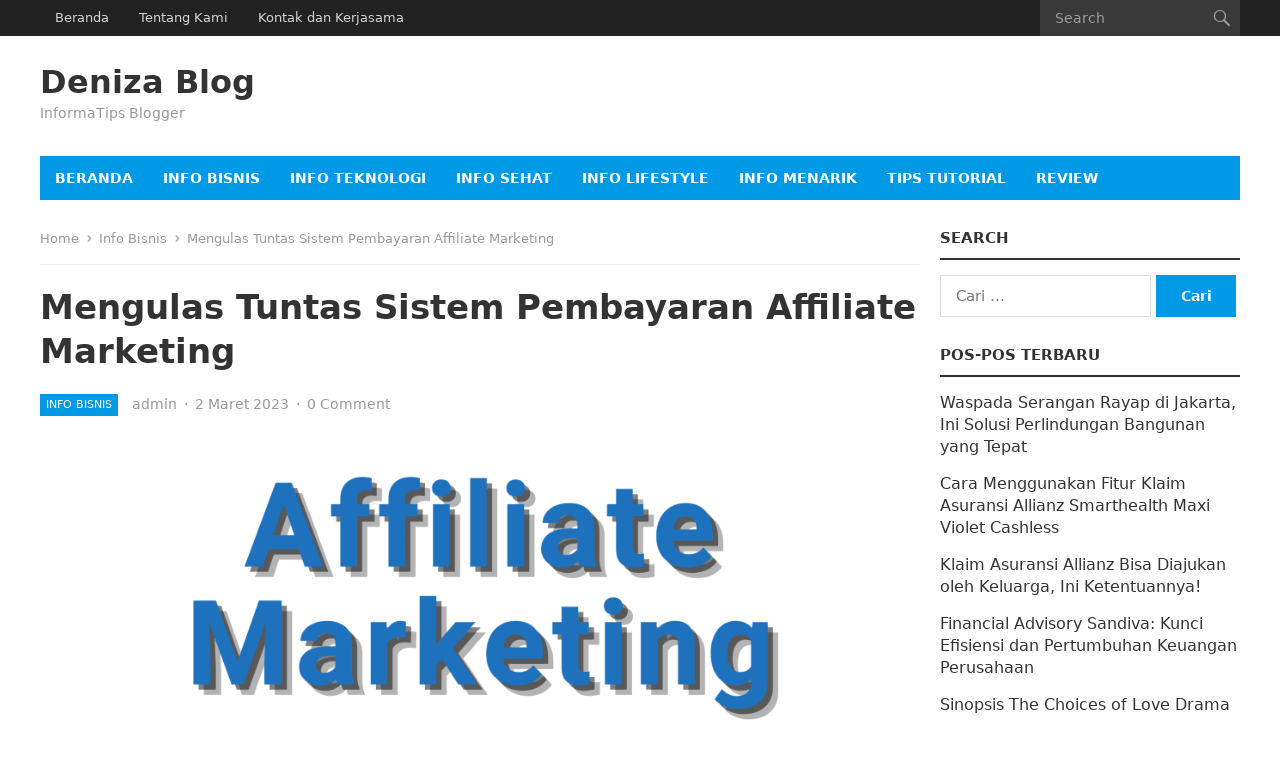

--- FILE ---
content_type: text/html; charset=UTF-8
request_url: https://denizarastirma.com/mengulas-tuntas-sistem-pembayaran-affiliate-marketing/
body_size: 12839
content:
<!DOCTYPE html>
<html lang="id">
<head>
<meta charset="UTF-8">
<meta name="viewport" content="width=device-width, initial-scale=1">
<meta http-equiv="X-UA-Compatible" content="IE=edge">
<meta name="HandheldFriendly" content="true">
<link rel="profile" href="http://gmpg.org/xfn/11">
<meta name='robots' content='index, follow, max-image-preview:large, max-snippet:-1, max-video-preview:-1' />

	<!-- This site is optimized with the Yoast SEO plugin v26.8 - https://yoast.com/product/yoast-seo-wordpress/ -->
	<title>Mengulas Tuntas Sistem Pembayaran Affiliate Marketing - Deniza Blog</title>
	<link rel="canonical" href="https://denizarastirma.com/mengulas-tuntas-sistem-pembayaran-affiliate-marketing/" />
	<meta property="og:locale" content="id_ID" />
	<meta property="og:type" content="article" />
	<meta property="og:title" content="Mengulas Tuntas Sistem Pembayaran Affiliate Marketing - Deniza Blog" />
	<meta property="og:description" content="Saat ini, banyak orang tertarik untuk bergabung affiliate marketing Indonesia. Ketertarikan ini sangat wajar, mengingat hasil yang besar dari pekerjaan daring tersebut. Sistem bisnis online ini menawarkan produk atau jasa orang lain tanpa syarat yang menyulitkan. Cukup mendaftar afiliasi tanpa..." />
	<meta property="og:url" content="https://denizarastirma.com/mengulas-tuntas-sistem-pembayaran-affiliate-marketing/" />
	<meta property="og:site_name" content="Deniza Blog" />
	<meta property="article:published_time" content="2023-03-02T03:47:37+00:00" />
	<meta property="og:image" content="https://denizarastirma.com/wp-content/uploads/2023/03/Pembayaran-Affiliate-Marketing.png" />
	<meta property="og:image:width" content="2240" />
	<meta property="og:image:height" content="1260" />
	<meta property="og:image:type" content="image/png" />
	<meta name="author" content="admin" />
	<meta name="twitter:card" content="summary_large_image" />
	<meta name="twitter:label1" content="Ditulis oleh" />
	<meta name="twitter:data1" content="admin" />
	<meta name="twitter:label2" content="Estimasi waktu membaca" />
	<meta name="twitter:data2" content="2 menit" />
	<script type="application/ld+json" class="yoast-schema-graph">{"@context":"https://schema.org","@graph":[{"@type":"Article","@id":"https://denizarastirma.com/mengulas-tuntas-sistem-pembayaran-affiliate-marketing/#article","isPartOf":{"@id":"https://denizarastirma.com/mengulas-tuntas-sistem-pembayaran-affiliate-marketing/"},"author":{"name":"admin","@id":"https://denizarastirma.com/#/schema/person/c65ec0a707f0433317fa25a87bda0d60"},"headline":"Mengulas Tuntas Sistem Pembayaran Affiliate Marketing","datePublished":"2023-03-02T03:47:37+00:00","mainEntityOfPage":{"@id":"https://denizarastirma.com/mengulas-tuntas-sistem-pembayaran-affiliate-marketing/"},"wordCount":403,"commentCount":0,"image":{"@id":"https://denizarastirma.com/mengulas-tuntas-sistem-pembayaran-affiliate-marketing/#primaryimage"},"thumbnailUrl":"https://denizarastirma.com/wp-content/uploads/2023/03/Pembayaran-Affiliate-Marketing.png","articleSection":["Info Bisnis","Review"],"inLanguage":"id","potentialAction":[{"@type":"CommentAction","name":"Comment","target":["https://denizarastirma.com/mengulas-tuntas-sistem-pembayaran-affiliate-marketing/#respond"]}]},{"@type":"WebPage","@id":"https://denizarastirma.com/mengulas-tuntas-sistem-pembayaran-affiliate-marketing/","url":"https://denizarastirma.com/mengulas-tuntas-sistem-pembayaran-affiliate-marketing/","name":"Mengulas Tuntas Sistem Pembayaran Affiliate Marketing - Deniza Blog","isPartOf":{"@id":"https://denizarastirma.com/#website"},"primaryImageOfPage":{"@id":"https://denizarastirma.com/mengulas-tuntas-sistem-pembayaran-affiliate-marketing/#primaryimage"},"image":{"@id":"https://denizarastirma.com/mengulas-tuntas-sistem-pembayaran-affiliate-marketing/#primaryimage"},"thumbnailUrl":"https://denizarastirma.com/wp-content/uploads/2023/03/Pembayaran-Affiliate-Marketing.png","datePublished":"2023-03-02T03:47:37+00:00","author":{"@id":"https://denizarastirma.com/#/schema/person/c65ec0a707f0433317fa25a87bda0d60"},"breadcrumb":{"@id":"https://denizarastirma.com/mengulas-tuntas-sistem-pembayaran-affiliate-marketing/#breadcrumb"},"inLanguage":"id","potentialAction":[{"@type":"ReadAction","target":["https://denizarastirma.com/mengulas-tuntas-sistem-pembayaran-affiliate-marketing/"]}]},{"@type":"ImageObject","inLanguage":"id","@id":"https://denizarastirma.com/mengulas-tuntas-sistem-pembayaran-affiliate-marketing/#primaryimage","url":"https://denizarastirma.com/wp-content/uploads/2023/03/Pembayaran-Affiliate-Marketing.png","contentUrl":"https://denizarastirma.com/wp-content/uploads/2023/03/Pembayaran-Affiliate-Marketing.png","width":2240,"height":1260,"caption":"Pembayaran Affiliate Marketing"},{"@type":"BreadcrumbList","@id":"https://denizarastirma.com/mengulas-tuntas-sistem-pembayaran-affiliate-marketing/#breadcrumb","itemListElement":[{"@type":"ListItem","position":1,"name":"Beranda","item":"https://denizarastirma.com/"},{"@type":"ListItem","position":2,"name":"Mengulas Tuntas Sistem Pembayaran Affiliate Marketing"}]},{"@type":"WebSite","@id":"https://denizarastirma.com/#website","url":"https://denizarastirma.com/","name":"Deniza Blog","description":"InformaTips Blogger","potentialAction":[{"@type":"SearchAction","target":{"@type":"EntryPoint","urlTemplate":"https://denizarastirma.com/?s={search_term_string}"},"query-input":{"@type":"PropertyValueSpecification","valueRequired":true,"valueName":"search_term_string"}}],"inLanguage":"id"},{"@type":"Person","@id":"https://denizarastirma.com/#/schema/person/c65ec0a707f0433317fa25a87bda0d60","name":"admin","image":{"@type":"ImageObject","inLanguage":"id","@id":"https://denizarastirma.com/#/schema/person/image/","url":"https://secure.gravatar.com/avatar/a9cbd919bff78dd6272568930f7d5b7ec9397b12dc219ef0da57a74709c9d7f2?s=96&d=monsterid&r=g","contentUrl":"https://secure.gravatar.com/avatar/a9cbd919bff78dd6272568930f7d5b7ec9397b12dc219ef0da57a74709c9d7f2?s=96&d=monsterid&r=g","caption":"admin"},"sameAs":["https://denizarastirma.com"],"url":"https://denizarastirma.com/author/admin/"}]}</script>
	<!-- / Yoast SEO plugin. -->


<link rel="alternate" type="application/rss+xml" title="Deniza Blog &raquo; Feed" href="https://denizarastirma.com/feed/" />
<link rel="alternate" type="application/rss+xml" title="Deniza Blog &raquo; Umpan Komentar" href="https://denizarastirma.com/comments/feed/" />
<link rel="alternate" type="application/rss+xml" title="Deniza Blog &raquo; Mengulas Tuntas Sistem Pembayaran Affiliate Marketing Umpan Komentar" href="https://denizarastirma.com/mengulas-tuntas-sistem-pembayaran-affiliate-marketing/feed/" />
<link rel="alternate" title="oEmbed (JSON)" type="application/json+oembed" href="https://denizarastirma.com/wp-json/oembed/1.0/embed?url=https%3A%2F%2Fdenizarastirma.com%2Fmengulas-tuntas-sistem-pembayaran-affiliate-marketing%2F" />
<link rel="alternate" title="oEmbed (XML)" type="text/xml+oembed" href="https://denizarastirma.com/wp-json/oembed/1.0/embed?url=https%3A%2F%2Fdenizarastirma.com%2Fmengulas-tuntas-sistem-pembayaran-affiliate-marketing%2F&#038;format=xml" />
<style id='wp-img-auto-sizes-contain-inline-css' type='text/css'>
img:is([sizes=auto i],[sizes^="auto," i]){contain-intrinsic-size:3000px 1500px}
/*# sourceURL=wp-img-auto-sizes-contain-inline-css */
</style>
<style id='wp-emoji-styles-inline-css' type='text/css'>

	img.wp-smiley, img.emoji {
		display: inline !important;
		border: none !important;
		box-shadow: none !important;
		height: 1em !important;
		width: 1em !important;
		margin: 0 0.07em !important;
		vertical-align: -0.1em !important;
		background: none !important;
		padding: 0 !important;
	}
/*# sourceURL=wp-emoji-styles-inline-css */
</style>
<style id='wp-block-library-inline-css' type='text/css'>
:root{--wp-block-synced-color:#7a00df;--wp-block-synced-color--rgb:122,0,223;--wp-bound-block-color:var(--wp-block-synced-color);--wp-editor-canvas-background:#ddd;--wp-admin-theme-color:#007cba;--wp-admin-theme-color--rgb:0,124,186;--wp-admin-theme-color-darker-10:#006ba1;--wp-admin-theme-color-darker-10--rgb:0,107,160.5;--wp-admin-theme-color-darker-20:#005a87;--wp-admin-theme-color-darker-20--rgb:0,90,135;--wp-admin-border-width-focus:2px}@media (min-resolution:192dpi){:root{--wp-admin-border-width-focus:1.5px}}.wp-element-button{cursor:pointer}:root .has-very-light-gray-background-color{background-color:#eee}:root .has-very-dark-gray-background-color{background-color:#313131}:root .has-very-light-gray-color{color:#eee}:root .has-very-dark-gray-color{color:#313131}:root .has-vivid-green-cyan-to-vivid-cyan-blue-gradient-background{background:linear-gradient(135deg,#00d084,#0693e3)}:root .has-purple-crush-gradient-background{background:linear-gradient(135deg,#34e2e4,#4721fb 50%,#ab1dfe)}:root .has-hazy-dawn-gradient-background{background:linear-gradient(135deg,#faaca8,#dad0ec)}:root .has-subdued-olive-gradient-background{background:linear-gradient(135deg,#fafae1,#67a671)}:root .has-atomic-cream-gradient-background{background:linear-gradient(135deg,#fdd79a,#004a59)}:root .has-nightshade-gradient-background{background:linear-gradient(135deg,#330968,#31cdcf)}:root .has-midnight-gradient-background{background:linear-gradient(135deg,#020381,#2874fc)}:root{--wp--preset--font-size--normal:16px;--wp--preset--font-size--huge:42px}.has-regular-font-size{font-size:1em}.has-larger-font-size{font-size:2.625em}.has-normal-font-size{font-size:var(--wp--preset--font-size--normal)}.has-huge-font-size{font-size:var(--wp--preset--font-size--huge)}.has-text-align-center{text-align:center}.has-text-align-left{text-align:left}.has-text-align-right{text-align:right}.has-fit-text{white-space:nowrap!important}#end-resizable-editor-section{display:none}.aligncenter{clear:both}.items-justified-left{justify-content:flex-start}.items-justified-center{justify-content:center}.items-justified-right{justify-content:flex-end}.items-justified-space-between{justify-content:space-between}.screen-reader-text{border:0;clip-path:inset(50%);height:1px;margin:-1px;overflow:hidden;padding:0;position:absolute;width:1px;word-wrap:normal!important}.screen-reader-text:focus{background-color:#ddd;clip-path:none;color:#444;display:block;font-size:1em;height:auto;left:5px;line-height:normal;padding:15px 23px 14px;text-decoration:none;top:5px;width:auto;z-index:100000}html :where(.has-border-color){border-style:solid}html :where([style*=border-top-color]){border-top-style:solid}html :where([style*=border-right-color]){border-right-style:solid}html :where([style*=border-bottom-color]){border-bottom-style:solid}html :where([style*=border-left-color]){border-left-style:solid}html :where([style*=border-width]){border-style:solid}html :where([style*=border-top-width]){border-top-style:solid}html :where([style*=border-right-width]){border-right-style:solid}html :where([style*=border-bottom-width]){border-bottom-style:solid}html :where([style*=border-left-width]){border-left-style:solid}html :where(img[class*=wp-image-]){height:auto;max-width:100%}:where(figure){margin:0 0 1em}html :where(.is-position-sticky){--wp-admin--admin-bar--position-offset:var(--wp-admin--admin-bar--height,0px)}@media screen and (max-width:600px){html :where(.is-position-sticky){--wp-admin--admin-bar--position-offset:0px}}

/*# sourceURL=wp-block-library-inline-css */
</style><style id='global-styles-inline-css' type='text/css'>
:root{--wp--preset--aspect-ratio--square: 1;--wp--preset--aspect-ratio--4-3: 4/3;--wp--preset--aspect-ratio--3-4: 3/4;--wp--preset--aspect-ratio--3-2: 3/2;--wp--preset--aspect-ratio--2-3: 2/3;--wp--preset--aspect-ratio--16-9: 16/9;--wp--preset--aspect-ratio--9-16: 9/16;--wp--preset--color--black: #000000;--wp--preset--color--cyan-bluish-gray: #abb8c3;--wp--preset--color--white: #ffffff;--wp--preset--color--pale-pink: #f78da7;--wp--preset--color--vivid-red: #cf2e2e;--wp--preset--color--luminous-vivid-orange: #ff6900;--wp--preset--color--luminous-vivid-amber: #fcb900;--wp--preset--color--light-green-cyan: #7bdcb5;--wp--preset--color--vivid-green-cyan: #00d084;--wp--preset--color--pale-cyan-blue: #8ed1fc;--wp--preset--color--vivid-cyan-blue: #0693e3;--wp--preset--color--vivid-purple: #9b51e0;--wp--preset--gradient--vivid-cyan-blue-to-vivid-purple: linear-gradient(135deg,rgb(6,147,227) 0%,rgb(155,81,224) 100%);--wp--preset--gradient--light-green-cyan-to-vivid-green-cyan: linear-gradient(135deg,rgb(122,220,180) 0%,rgb(0,208,130) 100%);--wp--preset--gradient--luminous-vivid-amber-to-luminous-vivid-orange: linear-gradient(135deg,rgb(252,185,0) 0%,rgb(255,105,0) 100%);--wp--preset--gradient--luminous-vivid-orange-to-vivid-red: linear-gradient(135deg,rgb(255,105,0) 0%,rgb(207,46,46) 100%);--wp--preset--gradient--very-light-gray-to-cyan-bluish-gray: linear-gradient(135deg,rgb(238,238,238) 0%,rgb(169,184,195) 100%);--wp--preset--gradient--cool-to-warm-spectrum: linear-gradient(135deg,rgb(74,234,220) 0%,rgb(151,120,209) 20%,rgb(207,42,186) 40%,rgb(238,44,130) 60%,rgb(251,105,98) 80%,rgb(254,248,76) 100%);--wp--preset--gradient--blush-light-purple: linear-gradient(135deg,rgb(255,206,236) 0%,rgb(152,150,240) 100%);--wp--preset--gradient--blush-bordeaux: linear-gradient(135deg,rgb(254,205,165) 0%,rgb(254,45,45) 50%,rgb(107,0,62) 100%);--wp--preset--gradient--luminous-dusk: linear-gradient(135deg,rgb(255,203,112) 0%,rgb(199,81,192) 50%,rgb(65,88,208) 100%);--wp--preset--gradient--pale-ocean: linear-gradient(135deg,rgb(255,245,203) 0%,rgb(182,227,212) 50%,rgb(51,167,181) 100%);--wp--preset--gradient--electric-grass: linear-gradient(135deg,rgb(202,248,128) 0%,rgb(113,206,126) 100%);--wp--preset--gradient--midnight: linear-gradient(135deg,rgb(2,3,129) 0%,rgb(40,116,252) 100%);--wp--preset--font-size--small: 13px;--wp--preset--font-size--medium: 20px;--wp--preset--font-size--large: 36px;--wp--preset--font-size--x-large: 42px;--wp--preset--spacing--20: 0.44rem;--wp--preset--spacing--30: 0.67rem;--wp--preset--spacing--40: 1rem;--wp--preset--spacing--50: 1.5rem;--wp--preset--spacing--60: 2.25rem;--wp--preset--spacing--70: 3.38rem;--wp--preset--spacing--80: 5.06rem;--wp--preset--shadow--natural: 6px 6px 9px rgba(0, 0, 0, 0.2);--wp--preset--shadow--deep: 12px 12px 50px rgba(0, 0, 0, 0.4);--wp--preset--shadow--sharp: 6px 6px 0px rgba(0, 0, 0, 0.2);--wp--preset--shadow--outlined: 6px 6px 0px -3px rgb(255, 255, 255), 6px 6px rgb(0, 0, 0);--wp--preset--shadow--crisp: 6px 6px 0px rgb(0, 0, 0);}:where(.is-layout-flex){gap: 0.5em;}:where(.is-layout-grid){gap: 0.5em;}body .is-layout-flex{display: flex;}.is-layout-flex{flex-wrap: wrap;align-items: center;}.is-layout-flex > :is(*, div){margin: 0;}body .is-layout-grid{display: grid;}.is-layout-grid > :is(*, div){margin: 0;}:where(.wp-block-columns.is-layout-flex){gap: 2em;}:where(.wp-block-columns.is-layout-grid){gap: 2em;}:where(.wp-block-post-template.is-layout-flex){gap: 1.25em;}:where(.wp-block-post-template.is-layout-grid){gap: 1.25em;}.has-black-color{color: var(--wp--preset--color--black) !important;}.has-cyan-bluish-gray-color{color: var(--wp--preset--color--cyan-bluish-gray) !important;}.has-white-color{color: var(--wp--preset--color--white) !important;}.has-pale-pink-color{color: var(--wp--preset--color--pale-pink) !important;}.has-vivid-red-color{color: var(--wp--preset--color--vivid-red) !important;}.has-luminous-vivid-orange-color{color: var(--wp--preset--color--luminous-vivid-orange) !important;}.has-luminous-vivid-amber-color{color: var(--wp--preset--color--luminous-vivid-amber) !important;}.has-light-green-cyan-color{color: var(--wp--preset--color--light-green-cyan) !important;}.has-vivid-green-cyan-color{color: var(--wp--preset--color--vivid-green-cyan) !important;}.has-pale-cyan-blue-color{color: var(--wp--preset--color--pale-cyan-blue) !important;}.has-vivid-cyan-blue-color{color: var(--wp--preset--color--vivid-cyan-blue) !important;}.has-vivid-purple-color{color: var(--wp--preset--color--vivid-purple) !important;}.has-black-background-color{background-color: var(--wp--preset--color--black) !important;}.has-cyan-bluish-gray-background-color{background-color: var(--wp--preset--color--cyan-bluish-gray) !important;}.has-white-background-color{background-color: var(--wp--preset--color--white) !important;}.has-pale-pink-background-color{background-color: var(--wp--preset--color--pale-pink) !important;}.has-vivid-red-background-color{background-color: var(--wp--preset--color--vivid-red) !important;}.has-luminous-vivid-orange-background-color{background-color: var(--wp--preset--color--luminous-vivid-orange) !important;}.has-luminous-vivid-amber-background-color{background-color: var(--wp--preset--color--luminous-vivid-amber) !important;}.has-light-green-cyan-background-color{background-color: var(--wp--preset--color--light-green-cyan) !important;}.has-vivid-green-cyan-background-color{background-color: var(--wp--preset--color--vivid-green-cyan) !important;}.has-pale-cyan-blue-background-color{background-color: var(--wp--preset--color--pale-cyan-blue) !important;}.has-vivid-cyan-blue-background-color{background-color: var(--wp--preset--color--vivid-cyan-blue) !important;}.has-vivid-purple-background-color{background-color: var(--wp--preset--color--vivid-purple) !important;}.has-black-border-color{border-color: var(--wp--preset--color--black) !important;}.has-cyan-bluish-gray-border-color{border-color: var(--wp--preset--color--cyan-bluish-gray) !important;}.has-white-border-color{border-color: var(--wp--preset--color--white) !important;}.has-pale-pink-border-color{border-color: var(--wp--preset--color--pale-pink) !important;}.has-vivid-red-border-color{border-color: var(--wp--preset--color--vivid-red) !important;}.has-luminous-vivid-orange-border-color{border-color: var(--wp--preset--color--luminous-vivid-orange) !important;}.has-luminous-vivid-amber-border-color{border-color: var(--wp--preset--color--luminous-vivid-amber) !important;}.has-light-green-cyan-border-color{border-color: var(--wp--preset--color--light-green-cyan) !important;}.has-vivid-green-cyan-border-color{border-color: var(--wp--preset--color--vivid-green-cyan) !important;}.has-pale-cyan-blue-border-color{border-color: var(--wp--preset--color--pale-cyan-blue) !important;}.has-vivid-cyan-blue-border-color{border-color: var(--wp--preset--color--vivid-cyan-blue) !important;}.has-vivid-purple-border-color{border-color: var(--wp--preset--color--vivid-purple) !important;}.has-vivid-cyan-blue-to-vivid-purple-gradient-background{background: var(--wp--preset--gradient--vivid-cyan-blue-to-vivid-purple) !important;}.has-light-green-cyan-to-vivid-green-cyan-gradient-background{background: var(--wp--preset--gradient--light-green-cyan-to-vivid-green-cyan) !important;}.has-luminous-vivid-amber-to-luminous-vivid-orange-gradient-background{background: var(--wp--preset--gradient--luminous-vivid-amber-to-luminous-vivid-orange) !important;}.has-luminous-vivid-orange-to-vivid-red-gradient-background{background: var(--wp--preset--gradient--luminous-vivid-orange-to-vivid-red) !important;}.has-very-light-gray-to-cyan-bluish-gray-gradient-background{background: var(--wp--preset--gradient--very-light-gray-to-cyan-bluish-gray) !important;}.has-cool-to-warm-spectrum-gradient-background{background: var(--wp--preset--gradient--cool-to-warm-spectrum) !important;}.has-blush-light-purple-gradient-background{background: var(--wp--preset--gradient--blush-light-purple) !important;}.has-blush-bordeaux-gradient-background{background: var(--wp--preset--gradient--blush-bordeaux) !important;}.has-luminous-dusk-gradient-background{background: var(--wp--preset--gradient--luminous-dusk) !important;}.has-pale-ocean-gradient-background{background: var(--wp--preset--gradient--pale-ocean) !important;}.has-electric-grass-gradient-background{background: var(--wp--preset--gradient--electric-grass) !important;}.has-midnight-gradient-background{background: var(--wp--preset--gradient--midnight) !important;}.has-small-font-size{font-size: var(--wp--preset--font-size--small) !important;}.has-medium-font-size{font-size: var(--wp--preset--font-size--medium) !important;}.has-large-font-size{font-size: var(--wp--preset--font-size--large) !important;}.has-x-large-font-size{font-size: var(--wp--preset--font-size--x-large) !important;}
/*# sourceURL=global-styles-inline-css */
</style>

<style id='classic-theme-styles-inline-css' type='text/css'>
/*! This file is auto-generated */
.wp-block-button__link{color:#fff;background-color:#32373c;border-radius:9999px;box-shadow:none;text-decoration:none;padding:calc(.667em + 2px) calc(1.333em + 2px);font-size:1.125em}.wp-block-file__button{background:#32373c;color:#fff;text-decoration:none}
/*# sourceURL=/wp-includes/css/classic-themes.min.css */
</style>
<link rel='stylesheet' id='genericons-style-css' href='https://denizarastirma.com/wp-content/themes/enjoynews/genericons/genericons.css?ver=6.9' type='text/css' media='all' />
<link rel='stylesheet' id='enjoynews-style-css' href='https://denizarastirma.com/wp-content/themes/enjoynews/style.css?ver=20230701' type='text/css' media='all' />
<link rel='stylesheet' id='enjoynews-responsive-style-css' href='https://denizarastirma.com/wp-content/themes/enjoynews/responsive.css?ver=20230701' type='text/css' media='all' />
<script type="text/javascript" src="https://denizarastirma.com/wp-includes/js/jquery/jquery.min.js?ver=3.7.1" id="jquery-core-js"></script>
<script type="text/javascript" src="https://denizarastirma.com/wp-includes/js/jquery/jquery-migrate.min.js?ver=3.4.1" id="jquery-migrate-js"></script>
<script type="text/javascript" id="jquery-js-after">
/* <![CDATA[ */
jQuery(document).ready(function() {
	jQuery(".d75396302b02d91c984369c723cea0f8").click(function() {
		jQuery.post(
			"https://denizarastirma.com/wp-admin/admin-ajax.php", {
				"action": "quick_adsense_onpost_ad_click",
				"quick_adsense_onpost_ad_index": jQuery(this).attr("data-index"),
				"quick_adsense_nonce": "4441dc5375",
			}, function(response) { }
		);
	});
});

//# sourceURL=jquery-js-after
/* ]]> */
</script>
<link rel="https://api.w.org/" href="https://denizarastirma.com/wp-json/" /><link rel="alternate" title="JSON" type="application/json" href="https://denizarastirma.com/wp-json/wp/v2/posts/433" /><link rel="EditURI" type="application/rsd+xml" title="RSD" href="https://denizarastirma.com/xmlrpc.php?rsd" />
<meta name="generator" content="WordPress 6.9" />
<link rel='shortlink' href='https://denizarastirma.com/?p=433' />
<link rel="pingback" href="https://denizarastirma.com/xmlrpc.php"><link rel="icon" href="https://denizarastirma.com/wp-content/uploads/2021/10/cropped-deniza-loho-32x32.png" sizes="32x32" />
<link rel="icon" href="https://denizarastirma.com/wp-content/uploads/2021/10/cropped-deniza-loho-192x192.png" sizes="192x192" />
<link rel="apple-touch-icon" href="https://denizarastirma.com/wp-content/uploads/2021/10/cropped-deniza-loho-180x180.png" />
<meta name="msapplication-TileImage" content="https://denizarastirma.com/wp-content/uploads/2021/10/cropped-deniza-loho-270x270.png" />
</head>

<body class="wp-singular post-template-default single single-post postid-433 single-format-standard wp-embed-responsive wp-theme-enjoynews">


<div id="page" class="site">

	<a class="skip-link screen-reader-text" href="#content">Skip to content</a>

	<header id="masthead" class="site-header clear">

		<div id="primary-bar">

			<div class="container">

			<nav id="primary-nav" class="primary-nav">

				<div class="menu-rtretgr5g-container"><ul id="primary-menu" class="sf-menu"><li id="menu-item-83" class="menu-item menu-item-type-custom menu-item-object-custom menu-item-home menu-item-83"><a href="https://denizarastirma.com">Beranda</a></li>
<li id="menu-item-84" class="menu-item menu-item-type-post_type menu-item-object-page menu-item-84"><a href="https://denizarastirma.com/tentang-kami/">Tentang Kami</a></li>
<li id="menu-item-85" class="menu-item menu-item-type-post_type menu-item-object-page menu-item-85"><a href="https://denizarastirma.com/kontak-dan-kerjasama/">Kontak dan Kerjasama</a></li>
</ul></div>
			</nav><!-- #primary-nav -->	

			<div class="header-search">
				<form id="searchform" method="get" action="https://denizarastirma.com/">
					<input type="search" name="s" class="search-input" placeholder="Search" autocomplete="off">
					<button type="submit" class="search-submit"><span class="genericon genericon-search"></span></button>		
				</form>
			</div><!-- .header-search -->

			</div><!-- .container -->

		</div><!-- #primary-bar -->	

		<div class="site-start clear">

			<div class="container">

			<div class="site-branding">

				
				<div class="site-title">
					<h1><a href="https://denizarastirma.com">Deniza Blog</a></h1>
				</div><!-- .site-title -->
				
				<div class="site-description">
					InformaTips Blogger				</div><!-- .site-description -->				

				
			</div><!-- .site-branding -->

			
			<div class="header-toggles">
				<button class="toggle nav-toggle mobile-nav-toggle" data-toggle-target=".menu-modal"  data-toggle-body-class="showing-menu-modal" aria-expanded="false" data-set-focus=".close-nav-toggle">
					<span class="toggle-inner">
						<span class="toggle-icon">
							<svg class="svg-icon" aria-hidden="true" role="img" focusable="false" xmlns="http://www.w3.org/2000/svg" width="26" height="7" viewBox="0 0 26 7"><path fill-rule="evenodd" d="M332.5,45 C330.567003,45 329,43.4329966 329,41.5 C329,39.5670034 330.567003,38 332.5,38 C334.432997,38 336,39.5670034 336,41.5 C336,43.4329966 334.432997,45 332.5,45 Z M342,45 C340.067003,45 338.5,43.4329966 338.5,41.5 C338.5,39.5670034 340.067003,38 342,38 C343.932997,38 345.5,39.5670034 345.5,41.5 C345.5,43.4329966 343.932997,45 342,45 Z M351.5,45 C349.567003,45 348,43.4329966 348,41.5 C348,39.5670034 349.567003,38 351.5,38 C353.432997,38 355,39.5670034 355,41.5 C355,43.4329966 353.432997,45 351.5,45 Z" transform="translate(-329 -38)" /></svg>						</span>
						<span class="toggle-text">Menu</span>
					</span>
				</button><!-- .nav-toggle -->

			</div><!-- .header-toggles -->

			</div><!-- .container -->

		</div><!-- .site-start -->

		<div id="secondary-bar" class="container clear">

			<div class="container">

			<nav id="secondary-nav" class="secondary-navigation">

				<div class="menu-menu-utama-container"><ul id="secondary-menu" class="sf-menu"><li id="menu-item-117" class="menu-item menu-item-type-custom menu-item-object-custom menu-item-home menu-item-117"><a href="https://denizarastirma.com">Beranda</a></li>
<li id="menu-item-9" class="menu-item menu-item-type-taxonomy menu-item-object-category current-post-ancestor current-menu-parent current-post-parent menu-item-9"><a href="https://denizarastirma.com/category/bisnis/">Info Bisnis</a></li>
<li id="menu-item-10" class="menu-item menu-item-type-taxonomy menu-item-object-category menu-item-10"><a href="https://denizarastirma.com/category/teknologi/">Info Teknologi</a></li>
<li id="menu-item-18" class="menu-item menu-item-type-taxonomy menu-item-object-category menu-item-18"><a href="https://denizarastirma.com/category/kesehatan/">Info Sehat</a></li>
<li id="menu-item-16" class="menu-item menu-item-type-taxonomy menu-item-object-category menu-item-16"><a href="https://denizarastirma.com/category/lifestyle/">Info Lifestyle</a></li>
<li id="menu-item-11" class="menu-item menu-item-type-taxonomy menu-item-object-category menu-item-11"><a href="https://denizarastirma.com/category/info-menarik/">Info Menarik</a></li>
<li id="menu-item-12" class="menu-item menu-item-type-taxonomy menu-item-object-category menu-item-12"><a href="https://denizarastirma.com/category/tips-tutorial/">Tips Tutorial</a></li>
<li id="menu-item-13" class="menu-item menu-item-type-taxonomy menu-item-object-category current-post-ancestor current-menu-parent current-post-parent menu-item-13"><a href="https://denizarastirma.com/category/review/">Review</a></li>
</ul></div>
			</nav><!-- #secondary-nav -->

			</div><!-- .container -->				

		</div><!-- .secondary-bar -->

	</header><!-- #masthead -->

	<div class="menu-modal cover-modal header-footer-group" data-modal-target-string=".menu-modal">

		<div class="menu-modal-inner modal-inner">

			<div class="menu-wrapper section-inner">

				<div class="menu-top">

					<button class="toggle close-nav-toggle fill-children-current-color" data-toggle-target=".menu-modal" data-toggle-body-class="showing-menu-modal" aria-expanded="false" data-set-focus=".menu-modal">
						<span class="toggle-text">Close Menu</span>
						<svg class="svg-icon" aria-hidden="true" role="img" focusable="false" xmlns="http://www.w3.org/2000/svg" width="16" height="16" viewBox="0 0 16 16"><polygon fill="" fill-rule="evenodd" points="6.852 7.649 .399 1.195 1.445 .149 7.899 6.602 14.352 .149 15.399 1.195 8.945 7.649 15.399 14.102 14.352 15.149 7.899 8.695 1.445 15.149 .399 14.102" /></svg>					</button><!-- .nav-toggle -->

					
					<nav class="mobile-menu" aria-label="Mobile" role="navigation">

						<ul class="modal-menu reset-list-style">

						<li class="menu-item menu-item-type-custom menu-item-object-custom menu-item-home menu-item-83"><div class="ancestor-wrapper"><a href="https://denizarastirma.com">Beranda</a></div><!-- .ancestor-wrapper --></li>
<li class="menu-item menu-item-type-post_type menu-item-object-page menu-item-84"><div class="ancestor-wrapper"><a href="https://denizarastirma.com/tentang-kami/">Tentang Kami</a></div><!-- .ancestor-wrapper --></li>
<li class="menu-item menu-item-type-post_type menu-item-object-page menu-item-85"><div class="ancestor-wrapper"><a href="https://denizarastirma.com/kontak-dan-kerjasama/">Kontak dan Kerjasama</a></div><!-- .ancestor-wrapper --></li>

						</ul>

					</nav>

				</div><!-- .menu-top -->

			</div><!-- .menu-wrapper -->

		</div><!-- .menu-modal-inner -->

	</div><!-- .menu-modal -->	

	
	<div id="content" class="site-content container clear">

	<div id="primary" class="content-area">

		<main id="main" class="site-main" >

		
<article id="post-433" class="post-433 post type-post status-publish format-standard has-post-thumbnail hentry category-bisnis category-review">

	<div class="breadcrumbs">
		<span class="breadcrumbs-nav">
			<a href="https://denizarastirma.com">Home</a>
			<span class="post-category"><a href="https://denizarastirma.com/category/bisnis/">Info Bisnis</a> </span>
			<span class="post-title">Mengulas Tuntas Sistem Pembayaran Affiliate Marketing</span>
		</span>
	</div>

	<header class="entry-header clear">
	
		<h1 class="entry-title">Mengulas Tuntas Sistem Pembayaran Affiliate Marketing</h1>
		<div class="entry-meta clear">
	<span class="entry-category"><a href="https://denizarastirma.com/category/bisnis/">Info Bisnis</a> </span>
	<span class="entry-author">
		<a href="https://denizarastirma.com/author/admin/" title="Pos-pos oleh admin" rel="author">admin</a>	</span>
	<span class="sep date-sep">&middot;</span>
	<span class="entry-date">2 Maret 2023</span>
	<span class="sep comment-sep">&middot;</span>
	<span class='entry-comment'><a href="https://denizarastirma.com/mengulas-tuntas-sistem-pembayaran-affiliate-marketing/#respond" class="comments-link" >0 Comment</a></span>
	
</div><!-- .entry-meta -->
		
	</header><!-- .entry-header -->

	<div class="entry-content">
		<p><img fetchpriority="high" decoding="async" class="aligncenter wp-image-434 size-large" src="https://denizarastirma.com/wp-content/uploads/2023/03/Pembayaran-Affiliate-Marketing-1024x576.png" alt="Pembayaran Affiliate Marketing" width="880" height="495" srcset="https://denizarastirma.com/wp-content/uploads/2023/03/Pembayaran-Affiliate-Marketing-1024x576.png 1024w, https://denizarastirma.com/wp-content/uploads/2023/03/Pembayaran-Affiliate-Marketing-300x169.png 300w, https://denizarastirma.com/wp-content/uploads/2023/03/Pembayaran-Affiliate-Marketing-768x432.png 768w, https://denizarastirma.com/wp-content/uploads/2023/03/Pembayaran-Affiliate-Marketing-1536x864.png 1536w, https://denizarastirma.com/wp-content/uploads/2023/03/Pembayaran-Affiliate-Marketing-2048x1152.png 2048w" sizes="(max-width: 880px) 100vw, 880px" /></p>
<p>Saat ini, banyak orang tertarik untuk bergabung <span style="color: #0000ff;"><a style="color: #0000ff;" href="https://hallobali.id/"><strong>affiliate marketing Indonesia</strong></a></span>. Ketertarikan ini sangat wajar, mengingat hasil yang besar dari pekerjaan daring tersebut. Sistem bisnis <em>online</em> ini menawarkan produk atau jasa orang lain tanpa syarat yang menyulitkan.</p>
<p>Cukup mendaftar afiliasi tanpa perlu membeli atau menggunakan produk tersebut. Nyatanya, menjadi seorang <em>affiliate marketer</em> bisa mendapat banyak keuntungan tanpa mengeluarkan modal. Tidak harus terikat dengan pekerjaan yang menyita waktu karena bisa kamu lakukan ketika waktu luang.</p>
<p>Satu hal yang menarik dari cara kerja <em>affiliate marketing</em> adalah dalam sistem pembayaran ada banyak jenisnya. Apabila kamu penasaran dengan program ini, sebaiknya kamu mengetahui lebih dulu bagaimana sistem pembayarannya. Simak ulasan berikut ini, ya.</p>
<h3><strong>Pay per Click</strong></h3>
<p>Sistem pembayaran yang satu ini memang yang paling mudah karena hanya satu kali klik saja, kamu sudah bisa mendapatkan keuntungan. Oleh sebab itu, kamu perlu mencari orang sebanyak mungkin untuk klik tautan yang kamu bagikan. Sayangnya, komisi pada jenis ini tidak terlalu besar.</p>
<h3><strong>Pay per Sale</strong></h3>
<p>Sistem <em>pay per sale</em> ini artinya kamu akan mendapatkan komisi jika berhasil menjual sebuah produk atau jasa. Jenis ini mempunyai tingkat kesulitan yang lebih tinggi tetapi hasilnya sangat memuaskan.</p>
<p>Dalam hal ini, kamu perlu menggunakan strategi pemasaran yang bersifat persuasif sehingga konsumen menjadi tertarik untuk belanja. Semakin banyak orang yang membeli produk tersebut, maka komisi yang akan kamu terima sudah di depan mata.</p>
<h3><strong>Pay per Lead</strong></h3>
<p>Sistem pembayaran yang terakhir memang lebih rumit dari jenis lainnya. Kamu harus mampu mengarahkan konsumen ke website merchant, kemudian melakukan aktivitas seperti daftar akun dan lainnya.</p>
<p>Menjadi seorang <em>affiliate marketer</em> memang sangat menarik karena banyak keuntungan yang bisa kamu peroleh. Terlebih, cara kerjanya tidak begitu sulit dan mudah kamu pelajari tanpa aturan khusus.</p>
<p><em>Affiliate marketing</em> merupakan salah satu cara yang efektif untuk mendatangkan penghasilan bagi diri sendiri maupun persuahaan. Oleh sebab itu, banyak perusahaan yang tertarik menggunakan sistem afiliasi untuk membangun <em>brand awareness</em> yang bisa mendatangkan <em>leads</em> berkualitas.</p>
<p>Jika kamu tertarik menjadi seorang <em>affiliate marketer, </em>kamu bisa langsung bergabung bersama HalloBALI.id. <em>Platform</em> yang satu ini hanya fokus pada produk pariwisata Bali yang menjadi tujuan wisatawan. Dengan begitu, produk dari HalloBALI.id mempunyai pasar yang jelas dan mudah bagi para <em>affiliate marketer.</em></p>
<p>Tenang saja, HalloBALI.id menawarkan komisi yang lebih besar daripada <em>platform</em> lainnya. Komisi yang akan kamu dapatkan bisa mencapai 20 persen hingga lebih dari harga penjualan.</p>
<p>Ingin segera daftar program <a href="https://hallobali.id/"><strong><span style="color: #0000ff;">affiliate marketing terbaik</span></strong></a>? Yuk, kunjungi hallobali.id dan dapatkan informasi selengkapnya. Semoga bermanfaat.</p>
<div class="d75396302b02d91c984369c723cea0f8" data-index="1" style="float: none; margin:10px 0 10px 0; text-align:center;">
<img decoding="async" src="https://gurunda.com/wp-content/uploads/2022/06/RB-x-IM.jpg" alt="List Blog Keren Rajabacklink" /></a>
</div>

<div style="font-size: 0px; height: 0px; line-height: 0px; margin: 0; padding: 0; clear: both;"></div>	</div><!-- .entry-content -->

	<span class="entry-tags">

					
			</span><!-- .entry-tags -->

</article><!-- #post-## -->


		<div class="entry-related clear">
			<h3>Related Posts</h3>
			<div class="related-loop clear">
														<div class="hentry">
													<a class="thumbnail-link" href="https://denizarastirma.com/waspada-serangan-rayap-di-jakarta-ini-solusi-perlindungan-bangunan-yang-tepat/">
								<div class="thumbnail-wrap">
									<img width="300" height="200" src="https://denizarastirma.com/wp-content/uploads/2026/01/jasa-anti-rayap-Jakarta-300x200.png" class="attachment-enjoynews_post_thumb size-enjoynews_post_thumb wp-post-image" alt="jasa anti rayap Jakarta" decoding="async" />								</div><!-- .thumbnail-wrap -->
							</a>
										
						<h2 class="entry-title"><a href="https://denizarastirma.com/waspada-serangan-rayap-di-jakarta-ini-solusi-perlindungan-bangunan-yang-tepat/">Waspada Serangan Rayap di Jakarta, Ini Solusi Perlindungan Bangunan yang Tepat</a></h2>
					</div><!-- .grid -->
														<div class="hentry">
													<a class="thumbnail-link" href="https://denizarastirma.com/klaim-asuransi-allianz-bisa-diajukan-oleh-keluarga-ini-ketentuannya/">
								<div class="thumbnail-wrap">
									<img width="300" height="200" src="https://denizarastirma.com/wp-content/uploads/2025/12/klaim-asuransi-Allianz-300x200.webp" class="attachment-enjoynews_post_thumb size-enjoynews_post_thumb wp-post-image" alt="klaim asuransi Allianz" decoding="async" srcset="https://denizarastirma.com/wp-content/uploads/2025/12/klaim-asuransi-Allianz-300x200.webp 300w, https://denizarastirma.com/wp-content/uploads/2025/12/klaim-asuransi-Allianz-660x440.webp 660w, https://denizarastirma.com/wp-content/uploads/2025/12/klaim-asuransi-Allianz-600x400.webp 600w" sizes="(max-width: 300px) 100vw, 300px" />								</div><!-- .thumbnail-wrap -->
							</a>
										
						<h2 class="entry-title"><a href="https://denizarastirma.com/klaim-asuransi-allianz-bisa-diajukan-oleh-keluarga-ini-ketentuannya/">Klaim Asuransi Allianz Bisa Diajukan oleh Keluarga, Ini Ketentuannya!</a></h2>
					</div><!-- .grid -->
														<div class="hentry">
													<a class="thumbnail-link" href="https://denizarastirma.com/financial-advisory-sandiva-kunci-efisiensi-dan-pertumbuhan-keuangan-perusahaan/">
								<div class="thumbnail-wrap">
									<img width="300" height="200" src="https://denizarastirma.com/wp-content/uploads/2025/12/sandiva-business-consultant-300x200.jpg" class="attachment-enjoynews_post_thumb size-enjoynews_post_thumb wp-post-image" alt="Financial Advisory Sandiva: Kunci Efisiensi dan Pertumbuhan Keuangan Perusahaan" decoding="async" loading="lazy" srcset="https://denizarastirma.com/wp-content/uploads/2025/12/sandiva-business-consultant-300x200.jpg 300w, https://denizarastirma.com/wp-content/uploads/2025/12/sandiva-business-consultant-660x440.jpg 660w, https://denizarastirma.com/wp-content/uploads/2025/12/sandiva-business-consultant-600x400.jpg 600w" sizes="auto, (max-width: 300px) 100vw, 300px" />								</div><!-- .thumbnail-wrap -->
							</a>
										
						<h2 class="entry-title"><a href="https://denizarastirma.com/financial-advisory-sandiva-kunci-efisiensi-dan-pertumbuhan-keuangan-perusahaan/">Financial Advisory Sandiva: Kunci Efisiensi dan Pertumbuhan Keuangan Perusahaan</a></h2>
					</div><!-- .grid -->
														<div class="hentry last">
													<a class="thumbnail-link" href="https://denizarastirma.com/sinopsis-the-choices-of-love-drama-thailand-yang-bikin-baper/">
								<div class="thumbnail-wrap">
									<img width="300" height="200" src="https://denizarastirma.com/wp-content/uploads/2026/01/drama-Thailand-The-Choices-of-Love-300x200.jpg" class="attachment-enjoynews_post_thumb size-enjoynews_post_thumb wp-post-image" alt="drama Thailand The Choices of Love" decoding="async" loading="lazy" srcset="https://denizarastirma.com/wp-content/uploads/2026/01/drama-Thailand-The-Choices-of-Love-300x200.jpg 300w, https://denizarastirma.com/wp-content/uploads/2026/01/drama-Thailand-The-Choices-of-Love-660x440.jpg 660w, https://denizarastirma.com/wp-content/uploads/2026/01/drama-Thailand-The-Choices-of-Love-600x400.jpg 600w" sizes="auto, (max-width: 300px) 100vw, 300px" />								</div><!-- .thumbnail-wrap -->
							</a>
										
						<h2 class="entry-title"><a href="https://denizarastirma.com/sinopsis-the-choices-of-love-drama-thailand-yang-bikin-baper/">Sinopsis The Choices of Love Drama Thailand yang Bikin Baper</a></h2>
					</div><!-- .grid -->
							</div><!-- .related-posts -->
		</div><!-- .entry-related -->

	
<div class="author-box clear">
	<a href="https://denizarastirma.com/author/admin/"><img alt='' src='https://secure.gravatar.com/avatar/a9cbd919bff78dd6272568930f7d5b7ec9397b12dc219ef0da57a74709c9d7f2?s=120&#038;d=monsterid&#038;r=g' srcset='https://secure.gravatar.com/avatar/a9cbd919bff78dd6272568930f7d5b7ec9397b12dc219ef0da57a74709c9d7f2?s=240&#038;d=monsterid&#038;r=g 2x' class='avatar avatar-120 photo' height='120' width='120' loading='lazy' decoding='async'/></a>
	<div class="author-meta">	
		<h4 class="author-name"><span><a href="https://denizarastirma.com/author/admin/">admin</a></span></h4>	
		<div class="author-desc">
					</div>
	</div>
</div><!-- .author-box -->
<div id="comments" class="comments-area">

		<div id="respond" class="comment-respond">
		<h3 id="reply-title" class="comment-reply-title">Tinggalkan Balasan <small><a rel="nofollow" id="cancel-comment-reply-link" href="/mengulas-tuntas-sistem-pembayaran-affiliate-marketing/#respond" style="display:none;">Batalkan balasan</a></small></h3><form action="https://denizarastirma.com/wp-comments-post.php" method="post" id="commentform" class="comment-form"><p class="comment-notes"><span id="email-notes">Alamat email Anda tidak akan dipublikasikan.</span> <span class="required-field-message">Ruas yang wajib ditandai <span class="required">*</span></span></p><p class="comment-form-comment"><label for="comment">Komentar <span class="required">*</span></label> <textarea id="comment" name="comment" cols="45" rows="8" maxlength="65525" required></textarea></p><p class="comment-form-author"><label for="author">Nama <span class="required">*</span></label> <input id="author" name="author" type="text" value="" size="30" maxlength="245" autocomplete="name" required /></p>
<p class="comment-form-email"><label for="email">Email <span class="required">*</span></label> <input id="email" name="email" type="email" value="" size="30" maxlength="100" aria-describedby="email-notes" autocomplete="email" required /></p>
<p class="comment-form-url"><label for="url">Situs Web</label> <input id="url" name="url" type="url" value="" size="30" maxlength="200" autocomplete="url" /></p>
<p class="comment-form-cookies-consent"><input id="wp-comment-cookies-consent" name="wp-comment-cookies-consent" type="checkbox" value="yes" /> <label for="wp-comment-cookies-consent">Simpan nama, email, dan situs web saya pada peramban ini untuk komentar saya berikutnya.</label></p>
<p class="form-submit"><input name="submit" type="submit" id="submit" class="submit" value="Kirim Komentar" /> <input type='hidden' name='comment_post_ID' value='433' id='comment_post_ID' />
<input type='hidden' name='comment_parent' id='comment_parent' value='0' />
</p></form>	</div><!-- #respond -->
	
</div><!-- #comments -->

		</main><!-- #main -->
	</div><!-- #primary -->


<aside id="secondary" class="widget-area sidebar">


	<div id="search-1" class="widget widget_search"><h2 class="widget-title"><span>Search</span></h2><form role="search" method="get" class="search-form" action="https://denizarastirma.com/">
				<label>
					<span class="screen-reader-text">Cari untuk:</span>
					<input type="search" class="search-field" placeholder="Cari &hellip;" value="" name="s" />
				</label>
				<input type="submit" class="search-submit" value="Cari" />
			</form></div>
		<div id="recent-posts-1" class="widget widget_recent_entries">
		<h2 class="widget-title"><span>Pos-pos Terbaru</span></h2>
		<ul>
											<li>
					<a href="https://denizarastirma.com/waspada-serangan-rayap-di-jakarta-ini-solusi-perlindungan-bangunan-yang-tepat/">Waspada Serangan Rayap di Jakarta, Ini Solusi Perlindungan Bangunan yang Tepat</a>
									</li>
											<li>
					<a href="https://denizarastirma.com/cara-menggunakan-fitur-klaim-asuransi-allianz-smarthealth-maxi-violet-cashless/">Cara Menggunakan Fitur Klaim Asuransi Allianz Smarthealth Maxi Violet Cashless</a>
									</li>
											<li>
					<a href="https://denizarastirma.com/klaim-asuransi-allianz-bisa-diajukan-oleh-keluarga-ini-ketentuannya/">Klaim Asuransi Allianz Bisa Diajukan oleh Keluarga, Ini Ketentuannya!</a>
									</li>
											<li>
					<a href="https://denizarastirma.com/financial-advisory-sandiva-kunci-efisiensi-dan-pertumbuhan-keuangan-perusahaan/">Financial Advisory Sandiva: Kunci Efisiensi dan Pertumbuhan Keuangan Perusahaan</a>
									</li>
											<li>
					<a href="https://denizarastirma.com/sinopsis-the-choices-of-love-drama-thailand-yang-bikin-baper/">Sinopsis The Choices of Love Drama Thailand yang Bikin Baper</a>
									</li>
					</ul>

		</div><div id="custom_html-7" class="widget_text widget widget_custom_html"><div class="textwidget custom-html-widget"><div><b><a href="https://lionparcel.com/info-seller/3-cara-cek-jasa-pengiriman-barang-terdekat-dengan-mudah" target="_blank">Jasa Pengiriman Terdekat</a> </b><br /></div>
<div><b><a href="https://lionparcel.com/info-seller/lion-parcel-adalah-jasa-pengiriman-barang-atau-jasa-ekspedisi-tercepat-terdekat" target="_blank">Jasa Pengiriman Barang</a></b><br /></div></div></div><div id="block-8" class="widget widget_block"><a href="https://id.seedbacklink.com/"><img decoding="async" title="Seedbacklink" src="https://id.seedbacklink.com/wp-content/uploads/2023/11/Badge-Seedbacklink_Artboard-1-webp-version.webp" alt="Seedbacklink" width="100%" height="auto"></a></div>

</aside><!-- #secondary -->


	</div><!-- #content .site-content -->
	
	<footer id="colophon" class="site-footer">

		
		<div class="clear"></div>

		<div id="site-bottom" class="clear">

			<div class="container">

			<div class="site-info">
				
				&copy; 2026 <a href="https://denizarastirma.com">Deniza Blog</a> - Theme by <a href="https://wpenjoy.com">WPEnjoy</a> &middot; Powered by <a href="https://wordpress.org" rel="nofollow">WordPress</a>

			</div><!-- .site-info -->

				

			</div><!-- .container -->

		</div><!-- #site-bottom -->
							
	</footer><!-- #colophon -->

</div><!-- #page -->

<div id="back-top">
	<a href="#top" title="Back to top"><span class="genericon genericon-collapse"></span></a>
</div>

<script type="speculationrules">
{"prefetch":[{"source":"document","where":{"and":[{"href_matches":"/*"},{"not":{"href_matches":["/wp-*.php","/wp-admin/*","/wp-content/uploads/*","/wp-content/*","/wp-content/plugins/*","/wp-content/themes/enjoynews/*","/*\\?(.+)"]}},{"not":{"selector_matches":"a[rel~=\"nofollow\"]"}},{"not":{"selector_matches":".no-prefetch, .no-prefetch a"}}]},"eagerness":"conservative"}]}
</script>
    <script>
    /(trident|msie)/i.test(navigator.userAgent)&&document.getElementById&&window.addEventListener&&window.addEventListener("hashchange",function(){var t,e=location.hash.substring(1);/^[A-z0-9_-]+$/.test(e)&&(t=document.getElementById(e))&&(/^(?:a|select|input|button|textarea)$/i.test(t.tagName)||(t.tabIndex=-1),t.focus())},!1);
    </script>
    <script type="text/javascript" src="https://denizarastirma.com/wp-content/themes/enjoynews/assets/js/superfish.js?ver=6.9" id="superfish-js"></script>
<script type="text/javascript" src="https://denizarastirma.com/wp-content/themes/enjoynews/assets/js/html5.js?ver=6.9" id="html5-js"></script>
<script type="text/javascript" src="https://denizarastirma.com/wp-content/themes/enjoynews/assets/js/index.js?ver=20200320" id="enjoynews-index-js"></script>
<script type="text/javascript" src="https://denizarastirma.com/wp-content/themes/enjoynews/assets/js/theia-sticky-sidebar.js?ver=6.9" id="theia-sticky-sidebar-js"></script>
<script type="text/javascript" src="https://denizarastirma.com/wp-content/themes/enjoynews/assets/js/jquery.custom.js?ver=20230701" id="enjoynews-custom-js"></script>
<script type="text/javascript" src="https://denizarastirma.com/wp-includes/js/comment-reply.min.js?ver=6.9" id="comment-reply-js" async="async" data-wp-strategy="async" fetchpriority="low"></script>
<script id="wp-emoji-settings" type="application/json">
{"baseUrl":"https://s.w.org/images/core/emoji/17.0.2/72x72/","ext":".png","svgUrl":"https://s.w.org/images/core/emoji/17.0.2/svg/","svgExt":".svg","source":{"concatemoji":"https://denizarastirma.com/wp-includes/js/wp-emoji-release.min.js?ver=6.9"}}
</script>
<script type="module">
/* <![CDATA[ */
/*! This file is auto-generated */
const a=JSON.parse(document.getElementById("wp-emoji-settings").textContent),o=(window._wpemojiSettings=a,"wpEmojiSettingsSupports"),s=["flag","emoji"];function i(e){try{var t={supportTests:e,timestamp:(new Date).valueOf()};sessionStorage.setItem(o,JSON.stringify(t))}catch(e){}}function c(e,t,n){e.clearRect(0,0,e.canvas.width,e.canvas.height),e.fillText(t,0,0);t=new Uint32Array(e.getImageData(0,0,e.canvas.width,e.canvas.height).data);e.clearRect(0,0,e.canvas.width,e.canvas.height),e.fillText(n,0,0);const a=new Uint32Array(e.getImageData(0,0,e.canvas.width,e.canvas.height).data);return t.every((e,t)=>e===a[t])}function p(e,t){e.clearRect(0,0,e.canvas.width,e.canvas.height),e.fillText(t,0,0);var n=e.getImageData(16,16,1,1);for(let e=0;e<n.data.length;e++)if(0!==n.data[e])return!1;return!0}function u(e,t,n,a){switch(t){case"flag":return n(e,"\ud83c\udff3\ufe0f\u200d\u26a7\ufe0f","\ud83c\udff3\ufe0f\u200b\u26a7\ufe0f")?!1:!n(e,"\ud83c\udde8\ud83c\uddf6","\ud83c\udde8\u200b\ud83c\uddf6")&&!n(e,"\ud83c\udff4\udb40\udc67\udb40\udc62\udb40\udc65\udb40\udc6e\udb40\udc67\udb40\udc7f","\ud83c\udff4\u200b\udb40\udc67\u200b\udb40\udc62\u200b\udb40\udc65\u200b\udb40\udc6e\u200b\udb40\udc67\u200b\udb40\udc7f");case"emoji":return!a(e,"\ud83e\u1fac8")}return!1}function f(e,t,n,a){let r;const o=(r="undefined"!=typeof WorkerGlobalScope&&self instanceof WorkerGlobalScope?new OffscreenCanvas(300,150):document.createElement("canvas")).getContext("2d",{willReadFrequently:!0}),s=(o.textBaseline="top",o.font="600 32px Arial",{});return e.forEach(e=>{s[e]=t(o,e,n,a)}),s}function r(e){var t=document.createElement("script");t.src=e,t.defer=!0,document.head.appendChild(t)}a.supports={everything:!0,everythingExceptFlag:!0},new Promise(t=>{let n=function(){try{var e=JSON.parse(sessionStorage.getItem(o));if("object"==typeof e&&"number"==typeof e.timestamp&&(new Date).valueOf()<e.timestamp+604800&&"object"==typeof e.supportTests)return e.supportTests}catch(e){}return null}();if(!n){if("undefined"!=typeof Worker&&"undefined"!=typeof OffscreenCanvas&&"undefined"!=typeof URL&&URL.createObjectURL&&"undefined"!=typeof Blob)try{var e="postMessage("+f.toString()+"("+[JSON.stringify(s),u.toString(),c.toString(),p.toString()].join(",")+"));",a=new Blob([e],{type:"text/javascript"});const r=new Worker(URL.createObjectURL(a),{name:"wpTestEmojiSupports"});return void(r.onmessage=e=>{i(n=e.data),r.terminate(),t(n)})}catch(e){}i(n=f(s,u,c,p))}t(n)}).then(e=>{for(const n in e)a.supports[n]=e[n],a.supports.everything=a.supports.everything&&a.supports[n],"flag"!==n&&(a.supports.everythingExceptFlag=a.supports.everythingExceptFlag&&a.supports[n]);var t;a.supports.everythingExceptFlag=a.supports.everythingExceptFlag&&!a.supports.flag,a.supports.everything||((t=a.source||{}).concatemoji?r(t.concatemoji):t.wpemoji&&t.twemoji&&(r(t.twemoji),r(t.wpemoji)))});
//# sourceURL=https://denizarastirma.com/wp-includes/js/wp-emoji-loader.min.js
/* ]]> */
</script>

</body>
</html>
